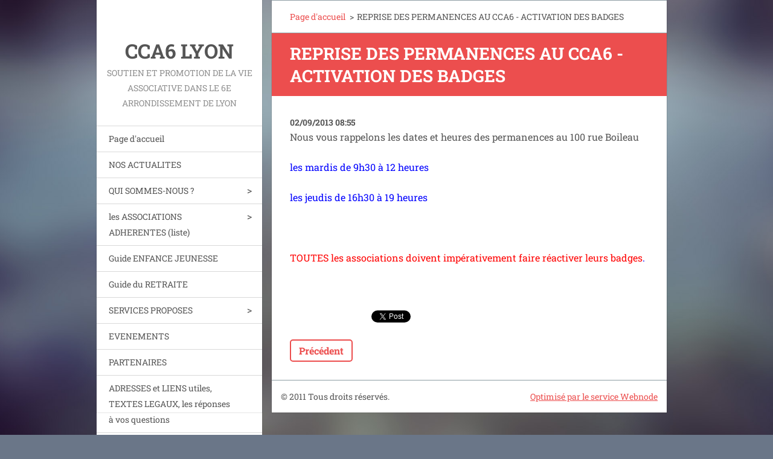

--- FILE ---
content_type: text/html; charset=UTF-8
request_url: https://www.comite-de-coordination-des-associations-du-6e.fr/news/reprise-des-permanences-au-cca6-activation-des-badges/
body_size: 6102
content:
<!doctype html>
<!--[if IE 8]><html class="lt-ie10 lt-ie9 no-js" lang="fr"> <![endif]-->
<!--[if IE 9]><html class="lt-ie10 no-js" lang="fr"> <![endif]-->
<!--[if gt IE 9]><!-->
<html class="no-js" lang="fr">
<!--<![endif]-->
	<head>
		<base href="https://www.comite-de-coordination-des-associations-du-6e.fr/">
  <meta charset="utf-8">
  <meta name="description" content="">
  <meta name="keywords" content="">
  <meta name="generator" content="Webnode">
  <meta name="apple-mobile-web-app-capable" content="yes">
  <meta name="apple-mobile-web-app-status-bar-style" content="black">
  <meta name="format-detection" content="telephone=no">
    <link rel="icon" type="image/svg+xml" href="/favicon.svg" sizes="any">  <link rel="icon" type="image/svg+xml" href="/favicon16.svg" sizes="16x16">  <link rel="icon" href="/favicon.ico"><link rel="canonical" href="https://www.comite-de-coordination-des-associations-du-6e.fr/news/reprise-des-permanences-au-cca6-activation-des-badges/">
<script type="text/javascript">(function(i,s,o,g,r,a,m){i['GoogleAnalyticsObject']=r;i[r]=i[r]||function(){
			(i[r].q=i[r].q||[]).push(arguments)},i[r].l=1*new Date();a=s.createElement(o),
			m=s.getElementsByTagName(o)[0];a.async=1;a.src=g;m.parentNode.insertBefore(a,m)
			})(window,document,'script','//www.google-analytics.com/analytics.js','ga');ga('create', 'UA-797705-6', 'auto',{"name":"wnd_header"});ga('wnd_header.set', 'dimension1', 'W1');ga('wnd_header.set', 'anonymizeIp', true);ga('wnd_header.send', 'pageview');var pageTrackerAllTrackEvent=function(category,action,opt_label,opt_value){ga('send', 'event', category, action, opt_label, opt_value)};</script>
  <link rel="alternate" type="application/rss+xml" href="https://comite-de-coordination-des-associations-du-6e.fr/rss/all.xml" title="Voir tous les articles">
<!--[if lte IE 9]><style type="text/css">.cke_skin_webnode iframe {vertical-align: baseline !important;}</style><![endif]-->
		<meta http-equiv="X-UA-Compatible" content="IE=edge">
		<title>REPRISE DES PERMANENCES AU CCA6 - ACTIVATION DES BADGES :: CCA6  LYON</title>
		<meta name="viewport" content="width=device-width, initial-scale=1.0, maximum-scale=1.0, user-scalable=no">
		<link rel="stylesheet" href="https://d11bh4d8fhuq47.cloudfront.net/_system/skins/v20/50001463/css/style.css" />

		<script type="text/javascript" language="javascript" src="https://d11bh4d8fhuq47.cloudfront.net/_system/skins/v20/50001463/js/script.min.js"></script>


		<script type="text/javascript">
		/* <![CDATA[ */
		wtf.texts.set("photogallerySlideshowStop", 'Pause');
		wtf.texts.set("photogallerySlideshowStart", 'Lancer la présentation');
		wtf.texts.set("faqShowAnswer", 'Voir la réponse');
		wtf.texts.set("faqHideAnswer", 'Cacher la réponse.');
		wtf.texts.set("menuLabel", 'Menu');
		/* ]]> */
		</script>
	
				<script type="text/javascript">
				/* <![CDATA[ */
					
					if (typeof(RS_CFG) == 'undefined') RS_CFG = new Array();
					RS_CFG['staticServers'] = new Array('https://d11bh4d8fhuq47.cloudfront.net/');
					RS_CFG['skinServers'] = new Array('https://d11bh4d8fhuq47.cloudfront.net/');
					RS_CFG['filesPath'] = 'https://www.comite-de-coordination-des-associations-du-6e.fr/_files/';
					RS_CFG['filesAWSS3Path'] = 'https://c054ff308f.clvaw-cdnwnd.com/06a193049c6cce680e11ab400fcaa261/';
					RS_CFG['lbClose'] = 'Fermer';
					RS_CFG['skin'] = 'default';
					if (!RS_CFG['labels']) RS_CFG['labels'] = new Array();
					RS_CFG['systemName'] = 'Webnode';
						
					RS_CFG['responsiveLayout'] = 1;
					RS_CFG['mobileDevice'] = 0;
					RS_CFG['labels']['copyPasteSource'] = 'En savoir plus :';
					
				/* ]]> */
				</script><script type="text/javascript" src="https://d11bh4d8fhuq47.cloudfront.net/_system/client/js/compressed/frontend.package.1-3-108.js?ph=c054ff308f"></script><style type="text/css"></style></head>
	<body>		<div id="wrapper" class="index">

			<div id="content" class="centered">

					<header id="header" class="wide">
							<div id="logo-wrapper" class="">
							    <div id="logo"><a href="home/" title="Aller sur la page dʼaccueil."><span id="rbcSystemIdentifierLogo">CCA6  LYON</span></a></div>							</div>
							 
<div id="slogan" class="">
    <span id="rbcCompanySlogan" class="rbcNoStyleSpan">Soutien et Promotion de la vie associative dans  le 6e arrondissement de LYON</span></div>
 
<div id="menu-links" class="">
    <a id="menu-link" href="#menu">
        Menu    </a>

	<a id="fulltext-link" href="#fulltext">
		Rechercher dans le site	</a>
</div>
 
 
 


					</header>

				<main id="main" class="wide">
						<div id="navigator" class="">
						    <div id="pageNavigator" class="rbcContentBlock"><a class="navFirstPage" href="/home/">Page d&#039;accueil</a><span class="separator"> &gt; </span>    <span id="navCurrentPage">REPRISE DES PERMANENCES AU CCA6 - ACTIVATION DES BADGES</span></div>						</div>
						 
<div class="column">

		

		<article class="widget widget-article-detail">
			<header>
				<h1 class="widget-title">REPRISE DES PERMANENCES AU CCA6 - ACTIVATION DES BADGES</h1>
			</header>
			<div class="widget-content">
				<span class="article-date">02/09/2013 08:55</span>
				<p>Nous vous rappelons les dates et heures des permanences au 100 rue Boileau</p>
<p><span style="color: rgb(0, 0, 255);"><span style="font-size: 16px;">les mardis de 9h30 à 12 heures</span></span></p>
<p><span style="color: rgb(0, 0, 255);"><span style="font-size: 16px;">les jeudis de 16h30 à 19 heures</span></span></p>
<p>&nbsp;</p>
<p><span style="color: rgb(255, 0, 0);"><span style="font-size: 16px;">TOUTES les associations doivent impérativement faire réactiver leurs badges</span></span><span style="color: rgb(0, 0, 255);"><span style="font-size: 16px;">.</span></span></p>
<p>&nbsp;</p>

			</div>
			<footer class="widget-footer">
				
				<div class="rbcBookmarks"><div id="rbcBookmarks200000307"></div></div>
		<script type="text/javascript">
			/* <![CDATA[ */
			Event.observe(window, 'load', function(){
				var bookmarks = '<div style=\"float:left;\"><div style=\"float:left;\"><iframe src=\"//www.facebook.com/plugins/like.php?href=https://www.comite-de-coordination-des-associations-du-6e.fr/news/reprise-des-permanences-au-cca6-activation-des-badges/&amp;send=false&amp;layout=button_count&amp;width=135&amp;show_faces=false&amp;action=like&amp;colorscheme=light&amp;font&amp;height=21&amp;appId=397846014145828&amp;locale=fr_FR\" scrolling=\"no\" frameborder=\"0\" style=\"border:none; overflow:hidden; width:135px; height:21px; position:relative; top:1px;\" allowtransparency=\"true\"></iframe></div><div style=\"float:left;\"><a href=\"https://twitter.com/share\" class=\"twitter-share-button\" data-count=\"horizontal\" data-via=\"webnode\" data-lang=\"fr\">Tweeter</a></div><script type=\"text/javascript\">(function() {var po = document.createElement(\'script\'); po.type = \'text/javascript\'; po.async = true;po.src = \'//platform.twitter.com/widgets.js\';var s = document.getElementsByTagName(\'script\')[0]; s.parentNode.insertBefore(po, s);})();'+'<'+'/scr'+'ipt></div> <div class=\"addthis_toolbox addthis_default_style\" style=\"float:left;\"><a class=\"addthis_counter addthis_pill_style\"></a></div> <script type=\"text/javascript\">(function() {var po = document.createElement(\'script\'); po.type = \'text/javascript\'; po.async = true;po.src = \'https://s7.addthis.com/js/250/addthis_widget.js#pubid=webnode\';var s = document.getElementsByTagName(\'script\')[0]; s.parentNode.insertBefore(po, s);})();'+'<'+'/scr'+'ipt><div style=\"clear:both;\"></div>';
				$('rbcBookmarks200000307').innerHTML = bookmarks;
				bookmarks.evalScripts();
			});
			/* ]]> */
		</script>
		
				<div class="back-link"><a href="archive/news/">Précédent</a></div>
			</footer>
		</article>

	
	</div>

 


				</main>

				<nav id="menu" role="navigation" class="vertical js-remove js-remove-section-header ">
				    

	<ul class="menu">
	<li class="first">
		<a href="/home/">
		Page d&#039;accueil
	</a>
	</li>
	<li>
		<a href="/actualites/">
		NOS ACTUALITES
	</a>
	</li>
	<li>
		<a href="/a-propos-de-nous/">
		QUI SOMMES-NOUS ?
	</a>
	
	<ul class="level1">
		<li class="first">
		<a href="/objectifs/">
		Objectifs
	</a>
	</li>
		<li>
		<a href="/fonctionnement/">
		Fonctionnement
	</a>
	</li>
		<li>
		<a href="/historique/">
		Historique
	</a>
	</li>
		<li>
		<a href="/le-bureau/">
		le bureau 
	</a>
	</li>
		<li class="last">
		<a href="/compte-rendu-des-reunions/">
		Compte-rendu des réunions
	</a>
	</li>
	</ul>
	</li>
	<li>
		<a href="/les-associations-adherentes/">
		les ASSOCIATIONS ADHERENTES (liste)
	</a>
	
	<ul class="level1">
		<li class="first">
		<a href="/les-associations-adherentes/culture/">
		CULTURE - LOISIRS
	</a>
	
		<ul class="level2">
			<li class="first">
		<a href="/les-associations-adherentes/culture/m-j-c-/">
		M.J.C.
	</a>
	</li>
			<li>
		<a href="/les-associations-adherentes/culture/alsb/">
		ALSB
	</a>
	</li>
			<li>
		<a href="/les-associations-adherentes/culture/la-dulciane-chorale/">
		LA DULCIANE Chorale
	</a>
	</li>
			<li>
		<a href="/l/">
		LES MUSES VOYAGEUSES
	</a>
	</li>
			<li>
		<a href="/les-associations-adherentes/culture/fil-acfal/">
		FIL
	</a>
	</li>
			<li>
		<a href="/les-associations-adherentes/culture/bretons-de-lyon/">
		BRETONS DE LYON
	</a>
	</li>
			<li>
		<a href="/les-associations-adherentes/culture/club-chevrefeuille-loisirs/">
		CHEVREFEUILLE LOISIRS
	</a>
	</li>
			<li>
		<a href="/les-associations-adherentes/culture/asso-culturelle-sportive-et-scolaire-portugaise/">
		Asso.Culturelle, Sportive et Scolaire PORTUGAISE
	</a>
	</li>
			<li>
		<a href="/les-associations-adherentes/culture/dante-alighieri/">
		DANTE ALIGHIERI
	</a>
	</li>
			<li>
		<a href="/les-associations-adherentes/culture/atelier-lyonnais-de-danse-populaire/">
		Atelier Lyonnais de Danse Populaire
	</a>
	</li>
			<li>
		<a href="/les-associations-adherentes/culture/gones-force-6/">
		Gones Force 6
	</a>
	</li>
			<li>
		<a href="/les-associations-adherentes/culture/centre-lyonnais-de-numimatique/">
		Numismatique
	</a>
	</li>
			<li>
		<a href="/les-associations-adherentes/culture/centre-lyonnais-de-la-dentelle/">
		Centre Lyonnais de la Dentelle
	</a>
	</li>
			<li>
		<a href="/les-associations-adherentes/culture/ecole-roumaine-de-lyon-/">
		Ecole Roumaine de Lyon 
	</a>
	</li>
			<li>
		<a href="/les-associations-adherentes/culture/panachages/">
		PANACH&#039;AGES
	</a>
	</li>
			<li>
		<a href="/les-associations-adherentes/culture/dory4/">
		DORY4
	</a>
	</li>
			<li>
		<a href="/les-associations-adherentes/culture/taravana-corporation/">
		TARAVANA corporation
	</a>
	</li>
			<li>
		<a href="/les-associations-adherentes/culture/tous-au-balcon-theatre/">
		TOUS AU BALCON théâtre
	</a>
	</li>
			<li>
		<a href="/les-associations-adherentes/culture/association-taiwanaise/">
		ASSOCIATION CULTURELLE TAIWANAISE
	</a>
	</li>
			<li>
		<a href="/les-associations-adherentes/culture/rouge-sur-scene/">
		ROUGE SUR SCENE
	</a>
	</li>
			<li>
		<a href="/les-associations-adherentes/culture/les-monstres-modernes/">
		LES MONSTRES MODERNES
	</a>
	</li>
			<li class="last">
		<a href="/les-associations-adherentes/culture/awal-grand-lyon/">
		AWAL GRAND LYON
	</a>
	</li>
		</ul>
		</li>
		<li>
		<a href="/les-associations-adherentes/urbanisme-logement/">
		URBANISME-LOGEMENT
	</a>
	
		<ul class="level2">
			<li class="first last">
		<a href="/les-associations-adherentes/urbanisme-logement/cil-saxe-brotteaux/">
		CIL SAXE BROTTEAUX
	</a>
	</li>
		</ul>
		</li>
		<li>
		<a href="/les-associations-adherentes/enfance/">
		ENFANCE
	</a>
	
		<ul class="level2">
			<li class="first">
		<a href="/les-associations-adherentes/enfance/ascal/">
		ASCAL
	</a>
	</li>
			<li>
		<a href="/les-associations-adherentes/enfance/espace6-mjc/">
		ESPACE6 - MJC
	</a>
	</li>
			<li class="last">
		<a href="/les-associations-adherentes/enfance/maison-de-lenfance/">
		Maison de l&#039;Enfance
	</a>
	</li>
		</ul>
		</li>
		<li>
		<a href="/les-associations-adherentes/jeunesse/">
		JEUNESSE
	</a>
	
		<ul class="level2">
			<li class="first">
		<a href="/les-associations-adherentes/jeunesse/espace-6-mjc/">
		Espace6-MJC
	</a>
	</li>
			<li class="last">
		<a href="/les-associations-adherentes/jeunesse/gones-force6/">
		GONES FORCE6
	</a>
	</li>
		</ul>
		</li>
		<li>
		<a href="/les-associations-adherentes/social/">
		SOCIAL
	</a>
	
		<ul class="level2">
			<li class="first">
		<a href="/les-associations-adherentes/social/acfal/">
		FIL
	</a>
	</li>
			<li>
		<a href="/les-associations-adherentes/social/snc/">
		SNC
	</a>
	
			<ul class="level3">
				<li class="first last">
		<a href="/les-associations-adherentes/social/s-i-e/">
		S.I.E.
	</a>
	</li>
			</ul>
			</li>
			<li>
		<a href="/les-associations-adherentes/social/ligue-de-droits-de-lhomme-3e-6e/">
		Ligue de Droits de l&#039;Homme 3e/6e
	</a>
	</li>
			<li>
		<a href="/les-associations-adherentes/social/action-contre-la-faim/">
		ACTION CONTRE LA FAIM
	</a>
	</li>
			<li class="last">
		<a href="/les-associations-adherentes/social/utopia/">
		UTOPIA
	</a>
	</li>
		</ul>
		</li>
		<li>
		<a href="/les-associations-adherentes/retraites/">
		RETRAITES
	</a>
	
		<ul class="level2">
			<li class="first last">
		<a href="/les-associations-adherentes/retraites/club-le-chevrefeuille-loisirs/">
		CHEVREFEUILLE 
	</a>
	</li>
		</ul>
		</li>
		<li>
		<a href="/les-associations-adherentes/associations-familiales/">
		FAMILLE
	</a>
	
		<ul class="level2">
			<li class="first last">
		<a href="/les-associations-adherentes/associations-familiales/confederation-syndicale-des-familles-csf-/">
		CSF
	</a>
	</li>
		</ul>
		</li>
		<li>
		<a href="/les-associations-adherentes/scolaire/">
		SCOLAIRE
	</a>
	
		<ul class="level2">
			<li class="first">
		<a href="/les-associations-adherentes/scolaire/a-a-m-e-/">
		A.A.M.E.
	</a>
	</li>
			<li class="last">
		<a href="/les-associations-adherentes/scolaire/espace6-mjc/">
		ESPACE6 - MJC
	</a>
	</li>
		</ul>
		</li>
		<li>
		<a href="/les-associations-adherentes/sport/">
		SPORT
	</a>
	
		<ul class="level2">
			<li class="first">
		<a href="/les-associations-adherentes/sport/mjc-espace6/">
		MJC ESPACE6
	</a>
	</li>
			<li>
		<a href="/les-associations-adherentes/sport/club-gymnastique-volontaire/">
		Club Gymnastique Volontaire
	</a>
	</li>
			<li>
		<a href="/les-associations-adherentes/sport/a-l-s-b/">
		A.L.S.B.
	</a>
	</li>
			<li>
		<a href="/les-associations-adherentes/sport/lyon-gym/">
		LYON GYM
	</a>
	</li>
			<li>
		<a href="/les-associations-adherentes/sport/ascal/">
		ASCAL
	</a>
	</li>
			<li>
		<a href="/les-associations-adherentes/sport/les-ailes-hatha-yoga/">
		LES AILES HATHA YOGA
	</a>
	</li>
			<li class="last">
		<a href="/les-associations-adherentes/sport/gv-tete-d-or/">
		GV TETE D OR
	</a>
	</li>
		</ul>
		</li>
		<li class="last">
		<a href="/les-associations-adherentes/sante/">
		SANTE
	</a>
	</li>
	</ul>
	</li>
	<li>
		<a href="/le-guide-enfance-jeunesse/">
		Guide ENFANCE JEUNESSE
	</a>
	</li>
	<li>
		<a href="/le-guide-du-retraite/">
		Guide du RETRAITE
	</a>
	</li>
	<li>
		<a href="/services/">
		SERVICES PROPOSES
	</a>
	
	<ul class="level1">
		<li class="first">
		<a href="/services/service-1/">
		salles associatives
	</a>
	</li>
		<li class="last">
		<a href="/services/service-2/">
		Prêt de matériel
	</a>
	</li>
	</ul>
	</li>
	<li>
		<a href="/ev%c3%a8nements/">
		EVENEMENTS
	</a>
	</li>
	<li>
		<a href="/partenaires/">
		PARTENAIRES
	</a>
	</li>
	<li>
		<a href="/ressources-et-telechargements/">
		ADRESSES et LIENS utiles, TEXTES LEGAUX, les réponses à vos questions
	</a>
	</li>
	<li>
		<a href="/photos/">
		Photos
	</a>
	</li>
	<li>
		<a href="/ecriveznous/">
		Ecrivez nous
	</a>
	</li>
	<li>
		<a href="/contact/">
		COMMENT NOUS TROUVER      ADRESSE - PERMANENCES
	</a>
	</li>
	<li class="last">
		<a href="/m-j-c-telephone-contacts/">
		M.J.C. téléphone , contacts
	</a>
	</li>
</ul>
				
				</nav>
				 
 


				<footer id="footer" class="wide">
						<div id="contact" class="">
						    

		<div class="widget widget-contact">

	

		<h2 class="widget-title">Comité de coordination des Association du 6eme</h2>
		<div class="widget-content">
			
			

		<span class="contact-email"><a href="&#109;&#97;&#105;&#108;&#116;&#111;:&#99;&#111;&#109;&#105;&#116;&#101;&#97;&#115;&#115;&#111;&#108;&#121;&#111;&#110;6&#64;&#102;&#114;&#101;&#101;&#46;&#102;&#114;"><span id="rbcContactEmail">&#99;&#111;&#109;&#105;&#116;&#101;&#97;&#115;&#115;&#111;&#108;&#121;&#111;&#110;6&#64;&#102;&#114;&#101;&#101;&#46;&#102;&#114;</span></a></span>

	
			

		<span class="contact-address">Espace Associatif Simone André<br />
100 Rue Boileau<br />
LYON 69006</span>

	
		</div>

	

			<div class="widget-footer"></div>
		</div>

				
						</div>
						 
<div id="lang" class="">
    <div id="languageSelect"></div>			
</div>
 
 
<div id="copyright" class="">
    <span id="rbcFooterText" class="rbcNoStyleSpan">© 2011 Tous droits réservés.</span></div>
 
<div id="signature" class="">
    <span class="rbcSignatureText"><a href="https://www.webnode.fr?utm_source=brand&amp;utm_medium=footer&amp;utm_campaign=premium" rel="nofollow" >Optimisé par le service Webnode</a></span></div>
 


				</footer>

				

			</div>

			

		</div>
	<div id="rbcFooterHtml"></div><script type="text/javascript">var keenTrackerCmsTrackEvent=function(id){if(typeof _jsTracker=="undefined" || !_jsTracker){return false;};try{var name=_keenEvents[id];var keenEvent={user:{u:_keenData.u,p:_keenData.p,lc:_keenData.lc,t:_keenData.t},action:{identifier:id,name:name,category:'cms',platform:'WND1',version:'2.1.157'},browser:{url:location.href,ua:navigator.userAgent,referer_url:document.referrer,resolution:screen.width+'x'+screen.height,ip:'18.224.173.60'}};_jsTracker.jsonpSubmit('PROD',keenEvent,function(err,res){});}catch(err){console.log(err)};};</script></body>
</html>